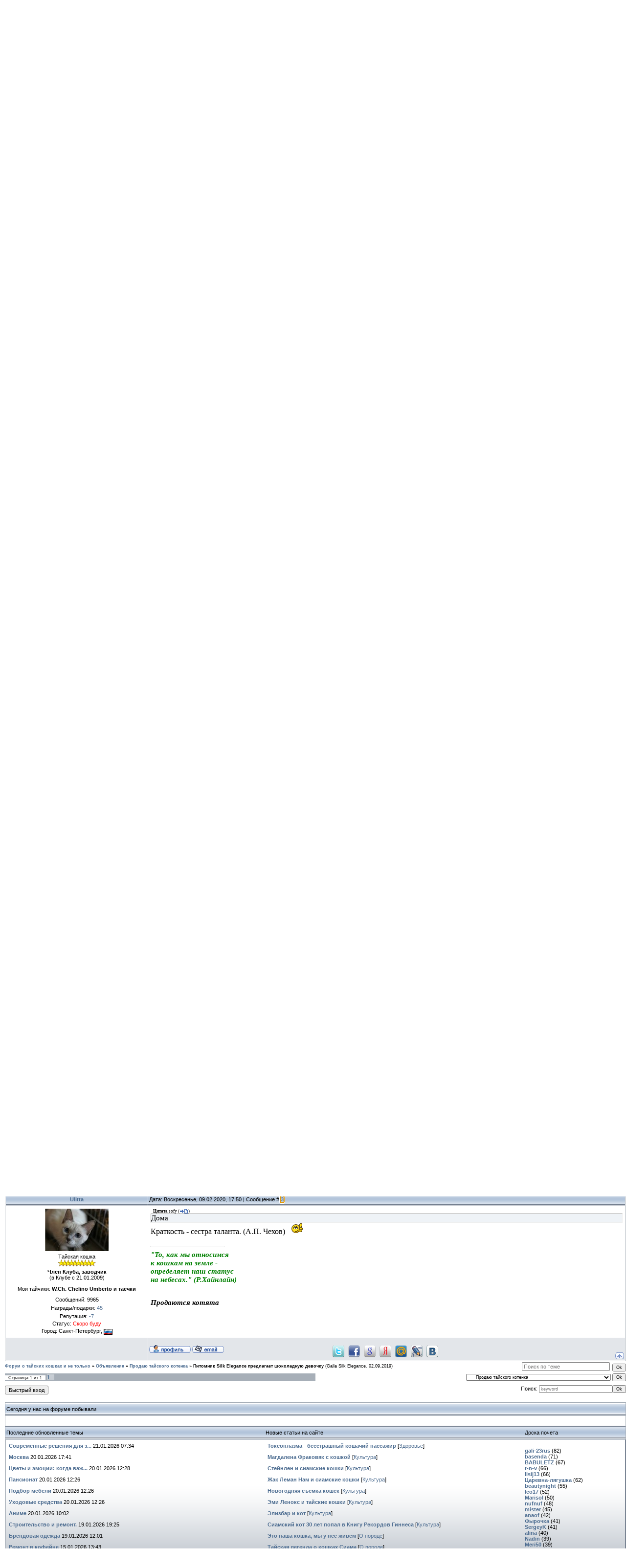

--- FILE ---
content_type: text/html; charset=UTF-8
request_url: http://www.thaicat.ru/forum/25-20822-1
body_size: 13740
content:
<HTML><HEAD>
<script type="text/javascript" src="/?Fzsv%3BLMi2OBNnKAjYM9ww3sQtDZIqXb5mn%21GfEc6IvNGWj24qkXIlr1OT5uppzkNCWe1eFEyqRKiy36F3Qk7wbzs%3B6gyqvLDxdWyBMK%3BGqfTWYHTK39iwyZEyikN%217qOQrdcDIFjR75HPCXeExpr9XTRhupg3hXdRupb9neDcp%21rGt4Uc4Ay%213y%21qPDX9IV5%5EQLLDIf%3Bhk8rMdyAfVeDWc9T"></script>
	<script type="text/javascript">new Image().src = "//counter.yadro.ru/hit;ucoznet?r"+escape(document.referrer)+(screen&&";s"+screen.width+"*"+screen.height+"*"+(screen.colorDepth||screen.pixelDepth))+";u"+escape(document.URL)+";"+Date.now();</script>
	<script type="text/javascript">new Image().src = "//counter.yadro.ru/hit;ucoz_desktop_ad?r"+escape(document.referrer)+(screen&&";s"+screen.width+"*"+screen.height+"*"+(screen.colorDepth||screen.pixelDepth))+";u"+escape(document.URL)+";"+Date.now();</script><TITLE>Питомник Silk Elegance предлагает шоколадную девочку - Форум о тайских кошках и не только | ТАЙСКИЕ КОШКИ И КОТЯТА. Клуб Тайских Кошек </TITLE>
<META NAME="AUTHOR" CONTENT="www.thaicat.ru Nathalie Thai Натали Тай">
<META NAME="KEYWORDS" CONTENT="тайские кошки, форум кошки, тайские кошки форум, тайская порода кошек, тайские кошки купить, клуб тайских кошек, беременность кошки">
<META NAME="DESCRIPTION" CONTENT="Самый теплый форум о тайских кошках, этих заколдованных детях. Тайские кошки - это навсегда!">


<link type="text/css" rel="StyleSheet" href="/_st/my.css" />

	<link rel="stylesheet" href="/.s/src/base.min.css?v=221108" />
	<link rel="stylesheet" href="/.s/src/layer1.min.css?v=221108" />

	<script src="/.s/src/jquery-1.12.4.min.js"></script>
	
	<script src="/.s/src/uwnd.min.js?v=221108"></script>
	<script src="//s770.ucoz.net/cgi/uutils.fcg?a=uSD&ca=2&ug=999&isp=0&r=0.563954913642817"></script>
	<link rel="stylesheet" href="/.s/src/ulightbox/ulightbox.min.css" />
	<script src="/.s/src/ulightbox/ulightbox.min.js"></script>
	<script>
/* --- UCOZ-JS-DATA --- */
window.uCoz = {"language":"ru","uLightboxType":1,"site":{"host":"thaicat.do.am","domain":"thaicat.ru","id":"8thaicat"},"module":"forum","layerType":1,"ssid":"547520070577527556100","sign":{"7252":"Предыдущий","210178":"Замечания","7251":"Запрошенный контент не может быть загружен. Пожалуйста, попробуйте позже.","3125":"Закрыть","3238":"Опции","10075":"Обязательны для выбора","5458":"Следующий","7287":"Перейти на страницу с фотографией.","7254":"Изменить размер","5255":"Помощник","7253":"Начать слайд-шоу"},"mod":"fr","country":"US"};
/* --- UCOZ-JS-CODE --- */

	function Insert(qmid, user, text ) {
		user = user.replace(/\[/g, '\\[').replace(/\]/g, '\\]');
		if ( !!text ) {
			qmid = qmid.replace(/[^0-9]/g, "");
			paste("[quote="+user+";"+qmid+"]"+text+"[/quote]\n", 0);
		} else {
			_uWnd.alert('Выделите текст для цитирования', '', {w:230, h:80, tm:3000});
		}
	}

	function paste(text, flag ) {
		if ( document.selection && flag ) {
			document.addform.message.focus();
			document.addform.document.selection.createRange().text = text;
		} else {
			document.addform.message.value += text;
		}
	}

	function get_selection( ) {
		if ( window.getSelection ) {
			selection = window.getSelection().toString();
		} else if ( document.getSelection ) {
			selection = document.getSelection();
		} else {
			selection = document.selection.createRange().text;
		}
	}

	function pdel(id, n ) {
		if ( confirm('Вы подтверждаете удаление?') ) {
			(window.pDelBut = document.getElementById('dbo' + id))
				&& (pDelBut.width = pDelBut.height = 13) && (pDelBut.src = '/.s/img/ma/m/i2.gif');
			_uPostForm('', {url:'/forum/25-20822-' + id + '-8-0-547520070577527556100', 't_pid': n});
		}
	}
function loginPopupForm(params = {}) { new _uWnd('LF', ' ', -250, -100, { closeonesc:1, resize:1 }, { url:'/index/40' + (params.urlParams ? '?'+params.urlParams : '') }) }
/* --- UCOZ-JS-END --- */
</script>

	<style>.UhideBlock{display:none; }</style>
</head>

<body style="background-color:#FFFFFF; margin:0px; padding:0px;">

<!--U1AHEADER1Z--><!-- Header -->

<!--AdFox START-->
<!--DemiurgII-->
<!--Сайт: ThaiCat.ru-->
<!--Категория: Кошки-->
<!--Тип баннера: Перетяжка 100%-->
<script type="text/javascript">
<!--
if (typeof(pr) == 'undefined') { var pr = Math.floor(Math.random() * 1000000); }
if (typeof(document.referrer) != 'undefined') {
 if (typeof(afReferrer) == 'undefined') {
 afReferrer = escape(document.referrer);
 }
} else {
 afReferrer = '';
}
var addate = new Date(); 
document.write('<scr' + 'ipt type="text/javascript" src="http://ads.adfox.ru/65997/prepareCode?p1=cfli&amp;p2=y&amp;pct=a&amp;pfc=a&amp;pfb=a&amp;plp=a&amp;pli=a&amp;pop=a&amp;pr=' + pr +'&amp;pt=b&amp;pd=' + addate.getDate() + '&amp;pw=' + addate.getDay() + '&amp;pv=' + addate.getHours() + '&amp;prr=' + afReferrer + '"><\/scr' + 'ipt>');
// -->
</script>
<!--AdFox END-->

<link type="text/css" rel="StyleSheet" href="/_st/my.css" />



<div style="background:url('/.s/t/831/1.gif') repeat-x #FFFFFF;">
<TABLE cellSpacing=0 cellPadding=0 width="100%" border=0 background=http://www.thaicat.ru/Design/Shapka/leftkot.png style="background-repeat:no-repeat" >

<TBODY>
<TR height=170>
<TD width="45%" height=170 rowSpan=2 >



<p align=center style="MARGIN: 0cm 0cm 0pt 150pt"><a class=shapka href="http://www.thaicat.ru/">
<STRONG><Font SIZE=5pt COLOR=white>Thai Cat Club</strong>
<br>Клуб Тайских Кошек 
<br class=blanco><i>Узнай больше!</i></a></STRONG></p>

</TD>


<td align=center valign=center>


</TD>

</TR>

</TBODY></TABLE>









<table border="0" cellpadding="0" cellspacing="0" width="100%" height="46">
<tr>
 
 <td align=center valign=center>

<Font COLOR=white size=1>

<STRONG><A href="http://www.thaicat.ru"><SPAN style="COLOR: #ffffff">Главная</A> | 
<A href="http://www.thaicat.ru/forum"><SPAN style="COLOR: #ffffff">Форум</span></A> | 
<A href="http://www.thaicat.ru/publ/3/"><SPAN style="COLOR: #ffffff">Статьи</span></A> | 
<A href="http://www.thaicat.ru/photo"><SPAN style="COLOR: #ffffff">Фото</span></A> | 
<A href="http://www.thaicat.ru/index/0-2"><SPAN style="COLOR: #ffffff">Питомники</span></A> | 
<A href="http://www.thaicat.ru/board/"><SPAN style="COLOR: #ffffff">Доска объявлений</span></A> | 
 
<A href="http://www.thaicat.ru/index/0-16"><SPAN style="COLOR: #ffffff">Библиотека</span></A> | 
<A href="http://www.thaicat.ru/index/0-25"><SPAN style="COLOR: #ffffff">Рассылка</span></A> | 
<A href="http://www.thaicat.ru/index/0-30"><SPAN style="COLOR: #ffffff">Подарки</span></A> | 
<A href="/blog"><SPAN style="COLOR: #ffffff">Фильмы</span></A> |
<A href="/tests/"><SPAN style="COLOR: #ffffff">Тесты</span></A> |
<A href="/publ/45"><SPAN style="COLOR: #ffffff">Юмор</span></A> | 
<A href="http://www.thaicat.ru/index/0-4"><SPAN style="COLOR: #ffffff">Контакты</span></A> | 
<a href="/forum/25-0-0-37"><SPAN style="COLOR: #ffffff">RSS</span></a> |
<a href="/pda"><SPAN style="COLOR: #ffffff">PDA</span></a>

</font>

</td>
</tr> 
<tr height=20%></tr>
</table>
<!-- /Header --><!--/U1AHEADER1Z-->




<table cellpadding="0" cellspacing="0" border="0" width="100%" style="padding: 2px 0px 10px 10px;">

<tr><td width="100%" align="center">

<!-- Body -->



<div align=right>[ 

<a href="/index/3">Регистрация</a> ·
<a href="javascript:;" rel="nofollow" onclick="loginPopupForm(); return false;">Вход</a> ·




<A class=fNavLink href="/forum/0-0-1-34" rel=nofollow>Новые сообщения</A> · 
 
<A class=fNavLink href="/index/0-26" rel=nofollow>FAQ</A> · 
<A class=fNavLink href="http://www.thaicat.ru/Forum/rulez.html" rel=nofollow>Правила</A> · 
<A class=fNavLink href="/forum/0-0-0-6" rel=nofollow>Поиск</A> · 
<A class=fNavLink href="/forum/25-0-0-37" rel=nofollow>RSS</A>


 ]</div>






		

		<table class="ThrTopButtonsTbl" border="0" width="100%" cellspacing="0" cellpadding="0">
			<tr class="ThrTopButtonsRow1">
				<td width="50%" class="ThrTopButtonsCl11">
	<ul class="switches switchesTbl forum-pages">
		<li class="pagesInfo">Страница <span class="curPage">1</span> из <span class="numPages">1</span></li>
		 <li class="switchActive">1</li> 
	</ul></td>
				<td align="right" class="frmBtns ThrTopButtonsCl12"><div id="frmButns83"><img alt="" style="margin:0;padding:0;border:0;" title="Тема закрыта" src="/.s/img/fr/bt/39/t_closed.gif" /> <a href="javascript:;" rel="nofollow" onclick="_uWnd.alert('Необходима авторизация для данного действия. Войдите или зарегистрируйтесь.','',{w:230,h:80,tm:3000});return false;"><img alt="" style="margin:0;padding:0;border:0;" title="Новая тема" src="/.s/img/fr/bt/39/t_new.gif" /></a> <a href="javascript:;" rel="nofollow" onclick="_uWnd.alert('Необходима авторизация для данного действия. Войдите или зарегистрируйтесь.','',{w:230,h:80,tm:3000});return false;"><img alt="" style="margin:0;padding:0;border:0;" title="Новый опрос" src="/.s/img/fr/bt/39/t_poll.gif" /></a></div></td></tr>
			<tr class="ThrTopButtonsRow2">
	<td class="forumModerBlock ThrTopButtonsCl21"><span class="moders-wrapper">Модератор форума: <a href="javascript:;" rel="nofollow" onclick="window.open('/index/8-0-beautynight', 'up48', 'scrollbars=1,top=0,left=0,resizable=1,width=700,height=375'); return false;" class="forumModer">beautynight</a></span></td>
	<td class="ThrTopButtonsCl22">&nbsp;</td></tr>
		</table>
		
	<table class="ThrForumBarTbl" border="0" width="100%" cellspacing="0" cellpadding="0">
		<tr class="ThrForumBarRow1">
			<td class="forumNamesBar ThrForumBarCl11 breadcrumbs" style="padding-top:3px;padding-bottom:5px;">
				<a class="forumBar breadcrumb-item" href="/forum/">Форум о тайских кошках и не только</a>  <span class="breadcrumb-sep">&raquo;</span> <a class="forumBar breadcrumb-item" href="/forum/23">Объявления</a> <span class="breadcrumb-sep">&raquo;</span> <a class="forumBar breadcrumb-item" href="/forum/25">Продаю тайского котенка</a> <span class="breadcrumb-sep">&raquo;</span> <a class="forumBarA" href="/forum/25-20822-1">Питомник Silk Elegance предлагает шоколадную девочку</a> <span class="thDescr">(Galla Silk Elegance. 02.09.2019)</span></td><td class="ThrForumBarCl12" >
	
	<script>
	function check_search(form ) {
		if ( form.s.value.length < 3 ) {
			_uWnd.alert('Вы ввели слишком короткий поисковой запрос.', '', { w:230, h:80, tm:3000 })
			return false
		}
		return true
	}
	</script>
	<form id="thread_search_form" onsubmit="return check_search(this)" action="/forum/25-20822" method="GET">
		<input class="fastNav" type="submit" value="Ok" id="thread_search_button"><input type="text" name="s" value="" placeholder="Поиск по теме" id="thread_search_field"/>
	</form>
			</td></tr>
	</table>
		
		<div class="gDivLeft">
	<div class="gDivRight">
		<table class="gTable threadpage-posts-table" border="0" width="100%" cellspacing="1" cellpadding="0">
		<tr>
			<td class="gTableTop">
				<div style="float:right" class="gTopCornerRight"></div>
				<span class="forum-title">Питомник Silk Elegance предлагает шоколадную девочку</span>
				</td></tr><tr><td class="postSeparator"><div style="margin-bottom: 20px">
				<span style="display:none;" class="fpaping"></span>
			</div></td></tr><tr id="post881697"><td class="postRest1"><table border="0" width="100%" cellspacing="1" cellpadding="2" class="postTable">
<tr><td width="23%" class="postTdTop" align="center"><a class="postUser" href="javascript://" onClick="emoticon('[b]sofy[/b],');return false;">sofy</a></td><td class="postTdTop">Дата: Среда, 25.12.2019, 20:57 | Сообщение # <a rel="nofollow" name="881697" class="postNumberLink" href="javascript:;" onclick="prompt('Прямая ссылка к сообщению', 'http://www.thaicat.ru/forum/25-20822-881697-16-1577296658'); return false;">1</a> 



</td></tr>
<tr><td class="postTdInfo" valign="top">


<img title="sofy" class="userAvatar" border="0" src="/avatar/93/175312.jpg">





<div class="postRankName">Обожаю тайчиков</div>
<div class="postRankIco"><img alt="" border="0" align="absmiddle" name="rankimg" src="/.s/rnk/2/rank6.gif" title="Ранг 6" /></div>
<div class="postUserGroup"><b>Член Клуба, питомник</b></div>
(в Клубе с 21.02.2014)


<p></p>
<div>Мои тайчики: <b>Питомник Silk Elegance</b></div>

<p></p>


<div class="numposts">Сообщений: <span="unp">1282 </span></div> 

<div class="reputation">Награды/подарки: <a href="javascript:;" rel="nofollow" onclick="new _uWnd('AwL', 'Список наград', 380, 200, {autosize:1, closeonesc:1, maxh:300, minh:100},{url:'/index/54-13590'});return false;" title="Список наград"><span class="repNums">8</span></a> 

<div class="reputation">Репутация: <a title="Смотреть историю репутации" class="repHistory" href="javascript:;" rel="nofollow" onclick="new _uWnd('Rh', ' ', -400, 250, { closeonesc:1, maxh:300, minh:100 }, { url:'/index/9-13590'}); return false;"><span class="repNums">0</span></a> 

<div class="statusBlock">Статус: <span class="statusOffline">Скоро буду</span></div>
<div class="statusBlock">Город: Cанкт-Петербург, 
<img src="http://www.thaicat.ru/Forum/flag/169.gif" align="absmiddle" title="Российская Федерация">



</div>

<div>






 
</td>


<td class="posttdMessage" valign="top">

<span class="ucoz-forum-post" id="ucoz-forum-post-881697" edit-url="">Питомник Silk Elegance (г. Санкт-Петербург, АКЛК "Котофей") предлагает  приобрести тайскую кошечку.<br />Galla Silk Elegance, девочка, окрас шоколад пойнт<br />родилась 02.09.2019<br />Отец G.C.CH Elf Silk Elegance &copy;<br />Мать Cornelia Silk Elegance (n)<br />Привита по возрасту, чипирована.От адекватных, ласковых и не трусливых родителей. Уверенный пользователь лотка и когтеточки, кушает качественный сухой и влажный корм. В качестве домашнего любимца.<br />8 (900) 632-53-34<br /><br /><a class="link" href="https://u.to/BGISFw" title="http://vfl.ru/fotos/672e2ce729025454.html" rel="nofollow" target="_blank"><img src="http://images.vfl.ru/ii/1577296499/672e2ce7/29025454_m.jpg" border="0" alt=""/></a><br /><a class="link" href="https://u.to/BmISFw" title="http://vfl.ru/fotos/c3a411a729025453.html" rel="nofollow" target="_blank"><img src="http://images.vfl.ru/ii/1577296499/c3a411a7/29025453_m.jpg" border="0" alt=""/></a><br /><a class="link" href="https://u.to/BWISFw" title="http://vfl.ru/fotos/5009dac729025455.html" rel="nofollow" target="_blank"><img src="http://images.vfl.ru/ii/1577296499/5009dac7/29025455_m.jpg" border="0" alt=""/></a><br /><!--uSpoiler--><div class="uSpoilerClosed" id="uSpoiler8iw17f"><div class="uSpoilerButBl"><input type="button" class="uSpoilerButton" onclick="if($('#uSpoiler8iw17f')[0]){if ($('.uSpoilerText',$('#uSpoiler8iw17f'))[0].style.display=='none'){$('.uSpoilerText',$('#uSpoiler8iw17f'))[0].style.display='';$('.uSpoilerButton',$('#uSpoiler8iw17f')).val('Закрыть спойлер');$('#uSpoiler8iw17f').attr('class','uSpoilerOpened');}else {$('.uSpoilerText',$('#uSpoiler8iw17f'))[0].style.display='none';$('.uSpoilerButton',$('#uSpoiler8iw17f')).val('Открыть спойлер');$('#uSpoiler8iw17f').attr('class','uSpoilerClosed');}}" value="Открыть спойлер"/></div><div class="uSpoilerText" style="display:none;"><!--ust-->[/spoiler]<a class="link" href="https://u.to/CGISFw" title="http://vfl.ru/fotos/2e4b785c29025456.html" rel="nofollow" target="_blank"><img src="http://images.vfl.ru/ii/1577296499/2e4b785c/29025456_m.jpg" border="0" alt=""/></a><br /><a class="link" href="https://u.to/A2ISFw" title="http://vfl.ru/fotos/50a0520229025457.html" rel="nofollow" target="_blank"><img src="http://images.vfl.ru/ii/1577296500/50a05202/29025457_m.jpg" border="0" alt=""/></a><br /><a class="link" href="https://u.to/CWISFw" title="http://vfl.ru/fotos/b4d2215e29025458.html" rel="nofollow" target="_blank"><img src="http://images.vfl.ru/ii/1577296500/b4d2215e/29025458_m.jpg" border="0" alt=""/></a>[spoiler]<!--/ust--></div></div><!--/uSpoiler--><br /><span style="color:#ff0000"><i><b>Исправлено в соответствии с Правилами форума. НЕ БОЛЕЕ 3 ФОТО в одном (1) сообщении</b></i></span></span>



<br><hr size="1" width="150" align="left" class="signatureHr"><span class="signatureView">Питомник Silk Elegance</span>
<br><br><div class="edited">Сообщение отредактировал(а) <span class="editedBy">beautynight</span> - <span class="editedTime">Понедельник, 06.01.2020, 21:48</span></div>



</td></tr>



<tr><td class="postBottom" align="center">&nbsp;</td><td class="postBottom">


<table border="0" width="100%" cellspacing="0" cellpadding="0">
<tr>

<td><a href="javascript:;" rel="nofollow" onclick="window.open('/index/8-13590', 'up13590', 'scrollbars=1,top=0,left=0,resizable=1,width=700,height=375'); return false;"><img alt="" style="margin:0;padding:0;border:0;" src="/.s/img/fr/bt/39/p_profile.gif" title="Профиль пользователя" /></a>     </TD>

<TD valign="bottom"><script type="text/javascript" src="/widget/?45;187|0|1|1|1|ru|0|0|1|0|1|1|0|0|0|0|0|0|1|1|1|1"></script></TD>

<td align="right" valign="bottom" style="padding-right:15px;"></td>

<td width="2%" nowrap align="right" valign="bottom"><a class="goOnTop" href="javascript:scroll(0,0);"><img alt="" style="margin:0;padding:0;border:0;" src="/.s/img/fr/bt/39/p_up.gif" title="Вверх" /></a></td>
</tr>
</table>


</td></tr></table></td></tr><tr id="post881836"><td class="postRest2"><table border="0" width="100%" cellspacing="1" cellpadding="2" class="postTable">
<tr><td width="23%" class="postTdTop" align="center"><a class="postUser" href="javascript://" onClick="emoticon('[b]sofy[/b],');return false;">sofy</a></td><td class="postTdTop">Дата: Пятница, 07.02.2020, 21:42 | Сообщение # <a rel="nofollow" name="881836" class="postNumberLink" href="javascript:;" onclick="prompt('Прямая ссылка к сообщению', 'http://www.thaicat.ru/forum/25-20822-881836-16-1581100969'); return false;">2</a> 



</td></tr>
<tr><td class="postTdInfo" valign="top">


<img title="sofy" class="userAvatar" border="0" src="/avatar/93/175312.jpg">





<div class="postRankName">Обожаю тайчиков</div>
<div class="postRankIco"><img alt="" border="0" align="absmiddle" name="rankimg" src="/.s/rnk/2/rank6.gif" title="Ранг 6" /></div>
<div class="postUserGroup"><b>Член Клуба, питомник</b></div>
(в Клубе с 21.02.2014)


<p></p>
<div>Мои тайчики: <b>Питомник Silk Elegance</b></div>

<p></p>


<div class="numposts">Сообщений: <span="unp">1282 </span></div> 

<div class="reputation">Награды/подарки: <a href="javascript:;" rel="nofollow" onclick="new _uWnd('AwL', 'Список наград', 380, 200, {autosize:1, closeonesc:1, maxh:300, minh:100},{url:'/index/54-13590'});return false;" title="Список наград"><span class="repNums">8</span></a> 

<div class="reputation">Репутация: <a title="Смотреть историю репутации" class="repHistory" href="javascript:;" rel="nofollow" onclick="new _uWnd('Rh', ' ', -400, 250, { closeonesc:1, maxh:300, minh:100 }, { url:'/index/9-13590'}); return false;"><span class="repNums">0</span></a> 

<div class="statusBlock">Статус: <span class="statusOffline">Скоро буду</span></div>
<div class="statusBlock">Город: Cанкт-Петербург, 
<img src="http://www.thaicat.ru/Forum/flag/169.gif" align="absmiddle" title="Российская Федерация">



</div>

<div>






 
</td>


<td class="posttdMessage" valign="top">

<span class="ucoz-forum-post" id="ucoz-forum-post-881836" edit-url="">Дома</span>



<br><hr size="1" width="150" align="left" class="signatureHr"><span class="signatureView">Питомник Silk Elegance</span>




</td></tr>



<tr><td class="postBottom" align="center">&nbsp;</td><td class="postBottom">


<table border="0" width="100%" cellspacing="0" cellpadding="0">
<tr>

<td><a href="javascript:;" rel="nofollow" onclick="window.open('/index/8-13590', 'up13590', 'scrollbars=1,top=0,left=0,resizable=1,width=700,height=375'); return false;"><img alt="" style="margin:0;padding:0;border:0;" src="/.s/img/fr/bt/39/p_profile.gif" title="Профиль пользователя" /></a>     </TD>

<TD valign="bottom"><script type="text/javascript" src="/widget/?45;187|0|1|1|1|ru|0|0|1|0|1|1|0|0|0|0|0|0|1|1|1|1"></script></TD>

<td align="right" valign="bottom" style="padding-right:15px;"></td>

<td width="2%" nowrap align="right" valign="bottom"><a class="goOnTop" href="javascript:scroll(0,0);"><img alt="" style="margin:0;padding:0;border:0;" src="/.s/img/fr/bt/39/p_up.gif" title="Вверх" /></a></td>
</tr>
</table>


</td></tr></table></td></tr><tr id="post881840"><td class="postRest1"><table border="0" width="100%" cellspacing="1" cellpadding="2" class="postTable">
<tr><td width="23%" class="postTdTop" align="center"><a class="postUser" href="javascript://" onClick="emoticon('[b]Ulitta[/b],');return false;">Ulitta</a></td><td class="postTdTop">Дата: Воскресенье, 09.02.2020, 17:50 | Сообщение # <a rel="nofollow" name="881840" class="postNumberLink" href="javascript:;" onclick="prompt('Прямая ссылка к сообщению', 'http://www.thaicat.ru/forum/25-20822-881840-16-1581259835'); return false;">3</a> 



</td></tr>
<tr><td class="postTdInfo" valign="top">


<img title="Ulitta" class="userAvatar" border="0" src="/avatar/34/2687-985792.jpg">





<div class="postRankName">Тайская кошка</div>
<div class="postRankIco"><img alt="" border="0" align="absmiddle" name="rankimg" src="/.s/rnk/2/rank10.gif" title="Ранг 10" /></div>
<div class="postUserGroup"><b>Член Клуба, заводчик</b></div>
(в Клубе с 21.01.2009)


<p></p>
<div>Мои тайчики: <b>W.Ch. Chelino Umberto и таечки</b></div>

<p></p>


<div class="numposts">Сообщений: <span="unp">9965 </span></div> 

<div class="reputation">Награды/подарки: <a href="javascript:;" rel="nofollow" onclick="new _uWnd('AwL', 'Список наград', 380, 200, {autosize:1, closeonesc:1, maxh:300, minh:100},{url:'/index/54-1168'});return false;" title="Список наград"><span class="repNums">45</span></a> 

<div class="reputation">Репутация: <a title="Смотреть историю репутации" class="repHistory" href="javascript:;" rel="nofollow" onclick="new _uWnd('Rh', ' ', -400, 250, { closeonesc:1, maxh:300, minh:100 }, { url:'/index/9-1168'}); return false;"><span class="repNums">-7</span></a> 

<div class="statusBlock">Статус: <span class="statusOffline">Скоро буду</span></div>
<div class="statusBlock">Город: Санкт-Петербург, 
<img src="http://www.thaicat.ru/Forum/flag/169.gif" align="absmiddle" title="Российская Федерация">



</div>

<div>






 
</td>


<td class="posttdMessage" valign="top">

<span class="ucoz-forum-post" id="ucoz-forum-post-881840" edit-url=""><!--uzquote--><div class="bbQuoteBlock"><div class="bbQuoteName" style="padding-left:5px;font-size:7pt"><b>Цитата</b> <span class="qName"><!--qn-->sofy<!--/qn--></span> (<span class="qAnchor"><!--qa--><a href="/forum/25-20822-881836-16-1581100969"><img alt="" style="margin:0;padding:0;vertical-align:middle;" title="Ссылка на цитируемый текст" src="/Forum/newgif/lastpost.gif"></a><!--/qa--></span>) </div><div class="quoteMessage" style="border:1px inset;max-height:200px;overflow:auto;"><!--uzq-->Дома<!--/uzq--></div></div><!--/uzquote-->Краткость - сестра таланта. (А.П. Чехов)   <img src="/sml/ay.gif" border="0" alt=""/></span>



<br><hr size="1" width="150" align="left" class="signatureHr"><span class="signatureView"><b><span style="font-family:Optima"><span style="color:green"><i><span style="font-size:11pt;">&quot;То, как мы относимся <br /> к кошкам на земле - <br /> определяет наш статус <br /> на небесах.&quot; (Р.Хайнлайн)</span></i></span></span></b> <br /><br /> <a class="link" href="http://www.thaicat.ru/forum/75-3140-32" rel="nofollow" target="_blank"><img src="http://s019.radikal.ru/i643/1205/0d/d8eaeb0f5c4a.gif" border="0" alt=""/></a> <br /><br /> <span style="font-size:11pt;"><i><b>Продаются котята</b></i></span></span>




</td></tr>



<tr><td class="postBottom" align="center">&nbsp;</td><td class="postBottom">


<table border="0" width="100%" cellspacing="0" cellpadding="0">
<tr>

<td><a href="javascript:;" rel="nofollow" onclick="window.open('/index/8-1168', 'up1168', 'scrollbars=1,top=0,left=0,resizable=1,width=700,height=375'); return false;"><img alt="" style="margin:0;padding:0;border:0;" src="/.s/img/fr/bt/39/p_profile.gif" title="Профиль пользователя" /></a>  <a href="javascript:;" rel="nofollow" onclick="window.top.location.href='mai'+'lto:'+'uli'+'tta_0'+'9@mail.ru';return false;"><img alt="" style="margin:0;padding:0;border:0;" src="/.s/img/fr/bt/39/p_email.gif" title="E-mail адрес" /></a>   </TD>

<TD valign="bottom"><script type="text/javascript" src="/widget/?45;187|0|1|1|1|ru|0|0|1|0|1|1|0|0|0|0|0|0|1|1|1|1"></script></TD>

<td align="right" valign="bottom" style="padding-right:15px;"></td>

<td width="2%" nowrap align="right" valign="bottom"><a class="goOnTop" href="javascript:scroll(0,0);"><img alt="" style="margin:0;padding:0;border:0;" src="/.s/img/fr/bt/39/p_up.gif" title="Вверх" /></a></td>
</tr>
</table>


</td></tr></table></td></tr></table></div></div><div class="gDivBottomLeft"></div><div class="gDivBottomCenter"></div><div class="gDivBottomRight"></div>
		<table class="ThrBotTbl" border="0" width="100%" cellspacing="0" cellpadding="0">
			<tr class="ThrBotRow1"><td colspan="2" class="bottomPathBar ThrBotCl11" style="padding-top:2px;">
	<table class="ThrForumBarTbl" border="0" width="100%" cellspacing="0" cellpadding="0">
		<tr class="ThrForumBarRow1">
			<td class="forumNamesBar ThrForumBarCl11 breadcrumbs" style="padding-top:3px;padding-bottom:5px;">
				<a class="forumBar breadcrumb-item" href="/forum/">Форум о тайских кошках и не только</a>  <span class="breadcrumb-sep">&raquo;</span> <a class="forumBar breadcrumb-item" href="/forum/23">Объявления</a> <span class="breadcrumb-sep">&raquo;</span> <a class="forumBar breadcrumb-item" href="/forum/25">Продаю тайского котенка</a> <span class="breadcrumb-sep">&raquo;</span> <a class="forumBarA" href="/forum/25-20822-1">Питомник Silk Elegance предлагает шоколадную девочку</a> <span class="thDescr">(Galla Silk Elegance. 02.09.2019)</span></td><td class="ThrForumBarCl12" >
	
	<script>
	function check_search(form ) {
		if ( form.s.value.length < 3 ) {
			_uWnd.alert('Вы ввели слишком короткий поисковой запрос.', '', { w:230, h:80, tm:3000 })
			return false
		}
		return true
	}
	</script>
	<form id="thread_search_form" onsubmit="return check_search(this)" action="/forum/25-20822" method="GET">
		<input class="fastNav" type="submit" value="Ok" id="thread_search_button"><input type="text" name="s" value="" placeholder="Поиск по теме" id="thread_search_field"/>
	</form>
			</td></tr>
	</table></td></tr>
			<tr class="ThrBotRow2"><td class="ThrBotCl21" width="50%">
	<ul class="switches switchesTbl forum-pages">
		<li class="pagesInfo">Страница <span class="curPage">1</span> из <span class="numPages">1</span></li>
		 <li class="switchActive">1</li> 
	</ul></td><td class="ThrBotCl22" align="right" nowrap="nowrap"><form name="navigation" style="margin:0px"><table class="navigationTbl" border="0" cellspacing="0" cellpadding="0"><tr class="navigationRow1"><td class="fFastNavTd navigationCl11" >
		<select class="fastNav" name="fastnav"><option class="fastNavMain" value="0">Главная страница форума</option><option class="fastNavCat"   value="106">Клуб Тайских Кошек - нам 8 лет!</option><option class="fastNavForum" value="37">&nbsp;&nbsp;&nbsp;&nbsp; Как пользоваться форумом: новичкам и всем-всем</option><option class="fastNavForum" value="42">&nbsp;&nbsp;&nbsp;&nbsp; Thai Cat Club Community</option><option class="fastNavForum" value="81">&nbsp;&nbsp;&nbsp;&nbsp; Болталка-флудилка</option><option class="fastNavForum" value="51">&nbsp;&nbsp;&nbsp;&nbsp; Наши поздравлялки и наши праздники</option><option class="fastNavCat"   value="94">Подскажите, кто мой котик!</option><option class="fastNavForum" value="4">&nbsp;&nbsp;&nbsp;&nbsp; Подскажите, кто мой котик!</option><option class="fastNavForum" value="95">&nbsp;&nbsp;&nbsp;&nbsp; Тайские и Тайские ПДШ</option><option class="fastNavForum" value="96">&nbsp;&nbsp;&nbsp;&nbsp; Метисы</option><option class="fastNavForum" value="97">&nbsp;&nbsp;&nbsp;&nbsp; Другие породы</option><option class="fastNavCat"   value="102">Благотворительный Интернет-Аукцион Thai Cat Club</option><option class="fastNavForum" value="88">&nbsp;&nbsp;&nbsp;&nbsp; Идут торги</option><option class="fastNavForum" value="103">&nbsp;&nbsp;&nbsp;&nbsp; Продано!!</option><option class="fastNavForum" value="104">&nbsp;&nbsp;&nbsp;&nbsp; Деньги раздаем ТУТ</option><option class="fastNavForum" value="85">&nbsp;&nbsp;&nbsp;&nbsp; Хочу помочь</option><option class="fastNavCat"   value="3">Тайские кошки и мы</option><option class="fastNavForum" value="60">&nbsp;&nbsp;&nbsp;&nbsp; Знакомьтесь, это я</option><option class="fastNavForum" value="68">&nbsp;&nbsp;&nbsp;&nbsp; Мы - бобтейлы!</option><option class="fastNavForum" value="75">&nbsp;&nbsp;&nbsp;&nbsp; Знакомьтесь, это мы (питомники и заводчики тайских кошек)</option><option class="fastNavForum" value="93">&nbsp;&nbsp;&nbsp;&nbsp; И все-все-все</option><option class="fastNavForum" value="36">&nbsp;&nbsp;&nbsp;&nbsp; Мемориал, или те кого с нами больше нет</option><option class="fastNavForum" value="90">&nbsp;&nbsp;&nbsp;&nbsp; Наша география</option><option class="fastNavForum" value="5">&nbsp;&nbsp;&nbsp;&nbsp; Наши любимые кошки</option><option class="fastNavForum" value="71">&nbsp;&nbsp;&nbsp;&nbsp; Тайская беседка</option><option class="fastNavForum" value="11">&nbsp;&nbsp;&nbsp;&nbsp; Юмор</option><option class="fastNavForum" value="54">&nbsp;&nbsp;&nbsp;&nbsp; Таиланд - дальняя родина тайских кошек</option><option class="fastNavForum" value="38">&nbsp;&nbsp;&nbsp;&nbsp; Знакомьтесь, это я</option><option class="fastNavCat"   value="12">Профи-форумы</option><option class="fastNavForum" value="10">&nbsp;&nbsp;&nbsp;&nbsp; Генетика и разведение</option><option class="fastNavForum" value="77">&nbsp;&nbsp;&nbsp;&nbsp; Течка. Вязка. Беременность. Роды</option><option class="fastNavForum" value="98">&nbsp;&nbsp;&nbsp;&nbsp; У вашей кошки родились котята</option><option class="fastNavForum" value="45">&nbsp;&nbsp;&nbsp;&nbsp; В вашей семье появился котенок</option><option class="fastNavForum" value="6">&nbsp;&nbsp;&nbsp;&nbsp; Все о питании</option><option class="fastNavForum" value="8">&nbsp;&nbsp;&nbsp;&nbsp; Здоровье</option><option class="fastNavForum" value="7">&nbsp;&nbsp;&nbsp;&nbsp; Воспитание, содержание и уход</option><option class="fastNavForum" value="66">&nbsp;&nbsp;&nbsp;&nbsp; Карьера тайской кошки</option><option class="fastNavForum" value="9">&nbsp;&nbsp;&nbsp;&nbsp; Выставки</option><option class="fastNavForum" value="74">&nbsp;&nbsp;&nbsp;&nbsp; Наши эксперты</option><option class="fastNavForum" value="46">&nbsp;&nbsp;&nbsp;&nbsp; Не все то таец, что колорпойнт</option><option class="fastNavCat"   value="23">Объявления</option><option class="fastNavForum" value="24">&nbsp;&nbsp;&nbsp;&nbsp; Ищу тайского котенка</option><option class="fastNavForumA" value="25" selected>&nbsp;&nbsp;&nbsp;&nbsp; Продаю тайского котенка</option><option class="fastNavForum" value="27">&nbsp;&nbsp;&nbsp;&nbsp; Ищу тайскую кошку / кота для вязки</option><option class="fastNavForum" value="40">&nbsp;&nbsp;&nbsp;&nbsp; Тайские потеряшки</option><option class="fastNavForum" value="70">&nbsp;&nbsp;&nbsp;&nbsp; Меконг-бобтейлы и скиф-тай-доны</option><option class="fastNavForum" value="39">&nbsp;&nbsp;&nbsp;&nbsp; Другие породы кошек</option><option class="fastNavForum" value="72">&nbsp;&nbsp;&nbsp;&nbsp; Барахолка (прочие объявления)</option><option class="fastNavCat"   value="78">Отдаю тайскую кошку в добрые руки</option><option class="fastNavForum" value="79">&nbsp;&nbsp;&nbsp;&nbsp; Москва</option><option class="fastNavForum" value="80">&nbsp;&nbsp;&nbsp;&nbsp; Санкт-Петербург</option><option class="fastNavForum" value="82">&nbsp;&nbsp;&nbsp;&nbsp; Другие города</option><option class="fastNavForum" value="83">&nbsp;&nbsp;&nbsp;&nbsp; Счастливые истории и архив незакрытых тем</option><option class="fastNavCat"   value="61">Игры и конкурсы</option><option class="fastNavForum" value="63">&nbsp;&nbsp;&nbsp;&nbsp; Голосование: выбираем победителя</option><option class="fastNavForum" value="64">&nbsp;&nbsp;&nbsp;&nbsp; Завершенные конкурсы</option><option class="fastNavForum" value="65">&nbsp;&nbsp;&nbsp;&nbsp; Игры</option><option class="fastNavCat"   value="55">Ветпомощь</option><option class="fastNavForum" value="56">&nbsp;&nbsp;&nbsp;&nbsp; Ветклиники г.Москва</option><option class="fastNavForum" value="57">&nbsp;&nbsp;&nbsp;&nbsp; Ветклиники г.Санкт-Петербург</option><option class="fastNavForum" value="92">&nbsp;&nbsp;&nbsp;&nbsp; Ветклиники г. Уфа</option><option class="fastNavForum" value="58">&nbsp;&nbsp;&nbsp;&nbsp; Ветклиники г.Обнинск</option><option class="fastNavForum" value="59">&nbsp;&nbsp;&nbsp;&nbsp; Ветклиники других городов</option><option class="fastNavCat"   value="28">Мы на форуме</option><option class="fastNavForum" value="76">&nbsp;&nbsp;&nbsp;&nbsp; Встречи форумчан</option><option class="fastNavForum" value="29">&nbsp;&nbsp;&nbsp;&nbsp; Быть красивой и здоровой</option><option class="fastNavForum" value="30">&nbsp;&nbsp;&nbsp;&nbsp; Кулинарные рецепты</option><option class="fastNavForum" value="69">&nbsp;&nbsp;&nbsp;&nbsp; Рукоделие, хобби</option><option class="fastNavForum" value="31">&nbsp;&nbsp;&nbsp;&nbsp; Путешествия</option><option class="fastNavForum" value="49">&nbsp;&nbsp;&nbsp;&nbsp; Зеленый уголок</option><option class="fastNavForum" value="32">&nbsp;&nbsp;&nbsp;&nbsp; Волшебный мир фотографии и фотодизайна</option><option class="fastNavForum" value="33">&nbsp;&nbsp;&nbsp;&nbsp; Фильмы, книги, музыка</option><option class="fastNavForum" value="101">&nbsp;&nbsp;&nbsp;&nbsp; Компьютеры</option><option class="fastNavForum" value="44">&nbsp;&nbsp;&nbsp;&nbsp; Другие наши животные</option><option class="fastNavCat"   value="67">Обратите внимание</option><option class="fastNavForum" value="99">&nbsp;&nbsp;&nbsp;&nbsp; Острые вопросы фелинологии</option><option class="fastNavForum" value="41">&nbsp;&nbsp;&nbsp;&nbsp; Проблемы при покупке / продаже котят</option><option class="fastNavForum" value="100">&nbsp;&nbsp;&nbsp;&nbsp; Крик души</option><option class="fastNavForum" value="50">&nbsp;&nbsp;&nbsp;&nbsp; Почему в БАНю?</option><option class="fastNavCat"   value="35">Работа сайта</option></select>
		<input class="fastNav" type="button" value="Ok" onclick="top.location.href='/forum/'+(document.navigation.fastnav.value!='0'?document.navigation.fastnav.value:'');" />
		</td></tr></table></form></td></tr>
			<tr class="ThrBotRow3"><td class="ThrBotCl31"><div class="fFastLogin" style="padding-top:5px;padding-bottom:5px;"><input class="fastLogBt" type="button" value="Быстрый вход" onclick="loginPopupForm();" /></div></td><td class="ThrBotCl32" align="right" nowrap="nowrap"><form method="post" action="/forum/" style="margin:0px"><table class="FastSearchTbl" border="0" cellspacing="0" cellpadding="0"><tr class="FastSearchRow1"><td class="fFastSearchTd FastSearchCl11" >Поиск: <input class="fastSearch" type="text" style="width:150px" name="kw" placeholder="keyword" size="20" maxlength="60" /><input class="fastSearch" type="submit" value="Ok" /></td></tr></table><input type="hidden" name="a" value="6" /></form></td></tr>
		</table>
		




<p></p>





<!-- Footer -->


<table width="100%" align=justify borde bgcolor="#FFFFFF" cellspacing="1" cellpadding="3" class="gTable" > 

<tr>
<td width="100%" class="gTableSubTop">Сегодня у нас на форуме побывали </td> 
</tr> 
<tr> 
<td class="gTableBody1" style="padding:10px;"></td> 
</tr> 


<tr>
<td width="100%" class="gTableSubTop">
<TABLE style="WIDTH: 100%" border=0 style="WIDTH: 100%" cellSpacing=0 cellPadding=0 border=0><TBODY><TR><TD width=42%>Последние обновленные темы</TD><TD width=42%>Новые статьи на сайте</TD><TD>Доска почета</TD></TR></TBODY></TABLE>
</td> 
</tr> 
<tr> 
<td class=eBlock cellSpacing=0 cellPadding=0 width="100%" border=0 >

<TABLE width="100%" border=0 style="WIDTH: 100%" cellSpacing=0 cellPadding=0 border=0><TBODY><TR><TD width=42%><table border="0" cellpadding="2" cellspacing="1" width="100%" class="infTable"> </tr><tr><td class="infTitle" colspan="2"><STRONG> <a href="//www.thaicat.ru/forum/71-22541"><span title="Современные решения для з...">Современные решения для з...</span></a></strong> 21.01.2026 07:34 </td></tr><td nowrap align="right" style="font:7pt"> </td></table><table border="0" cellpadding="2" cellspacing="1" width="100%" class="infTable"> </tr><tr><td class="infTitle" colspan="2"><STRONG> <a href="//www.thaicat.ru/forum/31-6420"><span title="Москва">Москва</span></a></strong> 20.01.2026 17:41 </td></tr><td nowrap align="right" style="font:7pt"> </td></table><table border="0" cellpadding="2" cellspacing="1" width="100%" class="infTable"> </tr><tr><td class="infTitle" colspan="2"><STRONG> <a href="//www.thaicat.ru/forum/71-22540"><span title="Цветы и эмоции: когда важ...">Цветы и эмоции: когда важ...</span></a></strong> 20.01.2026 12:28 </td></tr><td nowrap align="right" style="font:7pt"> </td></table><table border="0" cellpadding="2" cellspacing="1" width="100%" class="infTable"> </tr><tr><td class="infTitle" colspan="2"><STRONG> <a href="//www.thaicat.ru/forum/71-21845"><span title="Пансионат">Пансионат</span></a></strong> 20.01.2026 12:26 </td></tr><td nowrap align="right" style="font:7pt"> </td></table><table border="0" cellpadding="2" cellspacing="1" width="100%" class="infTable"> </tr><tr><td class="infTitle" colspan="2"><STRONG> <a href="//www.thaicat.ru/forum/71-22538"><span title="Подбор мебели">Подбор мебели</span></a></strong> 20.01.2026 12:26 </td></tr><td nowrap align="right" style="font:7pt"> </td></table><table border="0" cellpadding="2" cellspacing="1" width="100%" class="infTable"> </tr><tr><td class="infTitle" colspan="2"><STRONG> <a href="//www.thaicat.ru/forum/71-22535"><span title="Уходовые средства">Уходовые средства</span></a></strong> 20.01.2026 12:26 </td></tr><td nowrap align="right" style="font:7pt"> </td></table><table border="0" cellpadding="2" cellspacing="1" width="100%" class="infTable"> </tr><tr><td class="infTitle" colspan="2"><STRONG> <a href="//www.thaicat.ru/forum/71-22537"><span title="Аниме">Аниме</span></a></strong> 20.01.2026 10:02 </td></tr><td nowrap align="right" style="font:7pt"> </td></table><table border="0" cellpadding="2" cellspacing="1" width="100%" class="infTable"> </tr><tr><td class="infTitle" colspan="2"><STRONG> <a href="//www.thaicat.ru/forum/69-7680"><span title="Строительство и ремонт.">Строительство и ремонт.</span></a></strong> 19.01.2026 19:25 </td></tr><td nowrap align="right" style="font:7pt"> </td></table><table border="0" cellpadding="2" cellspacing="1" width="100%" class="infTable"> </tr><tr><td class="infTitle" colspan="2"><STRONG> <a href="//www.thaicat.ru/forum/71-22539"><span title="Брендовая одежда">Брендовая одежда</span></a></strong> 19.01.2026 12:01 </td></tr><td nowrap align="right" style="font:7pt"> </td></table><table border="0" cellpadding="2" cellspacing="1" width="100%" class="infTable"> </tr><tr><td class="infTitle" colspan="2"><STRONG> <a href="//www.thaicat.ru/forum/30-22536"><span title="Ремонт в кофейне">Ремонт в кофейне</span></a></strong> 15.01.2026 13:43 </td></tr><td nowrap align="right" style="font:7pt"> </td></table></TD><TD width=42%><table border="0" cellpadding="2" cellspacing="1" width="100%" class="infTable"> </tr><tr><td class="infTitle" colspan="2"><STRONG>   <a href="http://www.thaicat.ru/publ/toksoplazma_besstrashnyj_koshachij_passazhir/16-1-0-1987"><span title="Токсоплазма - бесстрашный кошачий пассажир">Токсоплазма - бесстрашный кошачий пассажир</span></a></strong>  [<a href="http://www.thaicat.ru/publ/16">Здоровье</a>]</td></tr><td nowrap align="right" style="font:7pt"> </td></table><table border="0" cellpadding="2" cellspacing="1" width="100%" class="infTable"> </tr><tr><td class="infTitle" colspan="2"><STRONG>   <a href="http://www.thaicat.ru/publ/magdalena_frakovjak_s_koshkoj/17-1-0-1986"><span title="Магдалена Фраковяк с кошкой">Магдалена Фраковяк с кошкой</span></a></strong>  [<a href="http://www.thaicat.ru/publ/17">Культура</a>]</td></tr><td nowrap align="right" style="font:7pt"> </td></table><table border="0" cellpadding="2" cellspacing="1" width="100%" class="infTable"> </tr><tr><td class="infTitle" colspan="2"><STRONG>   <a href="http://www.thaicat.ru/publ/steinlen_and_siamese_cats/17-1-0-1985"><span title="Стейнлен и сиамские кошки">Стейнлен и сиамские кошки</span></a></strong>  [<a href="http://www.thaicat.ru/publ/17">Культура</a>]</td></tr><td nowrap align="right" style="font:7pt"> </td></table><table border="0" cellpadding="2" cellspacing="1" width="100%" class="infTable"> </tr><tr><td class="infTitle" colspan="2"><STRONG>   <a href="http://www.thaicat.ru/publ/jacques_lehmann_nam_i_siamskie_koshki/17-1-0-1984"><span title="Жак Леман Нам и сиамские кошки">Жак Леман Нам и сиамские кошки</span></a></strong>  [<a href="http://www.thaicat.ru/publ/17">Культура</a>]</td></tr><td nowrap align="right" style="font:7pt"> </td></table><table border="0" cellpadding="2" cellspacing="1" width="100%" class="infTable"> </tr><tr><td class="infTitle" colspan="2"><STRONG>   <a href="http://www.thaicat.ru/publ/novogodnjaja_semka_koshek/17-1-0-1983"><span title="Новогодняя съемка кошек">Новогодняя съемка кошек</span></a></strong>  [<a href="http://www.thaicat.ru/publ/17">Культура</a>]</td></tr><td nowrap align="right" style="font:7pt"> </td></table><table border="0" cellpadding="2" cellspacing="1" width="100%" class="infTable"> </tr><tr><td class="infTitle" colspan="2"><STRONG>   <a href="http://www.thaicat.ru/publ/emy_lenox_i_tajskie_koshki/17-1-0-1981"><span title="Эми Ленокс и тайские кошки">Эми Ленокс и тайские кошки</span></a></strong>  [<a href="http://www.thaicat.ru/publ/17">Культура</a>]</td></tr><td nowrap align="right" style="font:7pt"> </td></table><table border="0" cellpadding="2" cellspacing="1" width="100%" class="infTable"> </tr><tr><td class="infTitle" colspan="2"><STRONG>   <a href="http://www.thaicat.ru/publ/ehlizbar_i_kot/17-1-0-1979"><span title="Элизбар и кот">Элизбар и кот</span></a></strong>  [<a href="http://www.thaicat.ru/publ/17">Культура</a>]</td></tr><td nowrap align="right" style="font:7pt"> </td></table><table border="0" cellpadding="2" cellspacing="1" width="100%" class="infTable"> </tr><tr><td class="infTitle" colspan="2"><STRONG>   <a href="http://www.thaicat.ru/publ/siamskij_kot_30_let_popal_v_knigu_rekordov_ginnesa/17-1-0-1978"><span title="Сиамский кот 30 лет попал в Книгу Рекордов Гиннеса">Сиамский кот 30 лет попал в Книгу Рекордов Гиннеса</span></a></strong>  [<a href="http://www.thaicat.ru/publ/17">Культура</a>]</td></tr><td nowrap align="right" style="font:7pt"> </td></table><table border="0" cellpadding="2" cellspacing="1" width="100%" class="infTable"> </tr><tr><td class="infTitle" colspan="2"><STRONG>   <a href="http://www.thaicat.ru/publ/ehto_nasha_koshka_my_u_nee_zhivem/13-1-0-1977"><span title="Это наша кошка, мы у нее живем">Это наша кошка, мы у нее живем</span></a></strong>  [<a href="http://www.thaicat.ru/publ/13">О породе</a>]</td></tr><td nowrap align="right" style="font:7pt"> </td></table><table border="0" cellpadding="2" cellspacing="1" width="100%" class="infTable"> </tr><tr><td class="infTitle" colspan="2"><STRONG>   <a href="http://www.thaicat.ru/publ/tajskaja_legenda_o_koshkakh_siama/13-1-0-1976"><span title="Тайская легенда о кошках Сиама">Тайская легенда о кошках Сиама</span></a></strong>  [<a href="http://www.thaicat.ru/publ/13">О породе</a>]</td></tr><td nowrap align="right" style="font:7pt"> </td></table></TD><TD><div><a href="javascript:;" rel="nofollow" onclick="window.open('/index/8-536', 'up536', 'scrollbars=1,top=0,left=0,resizable=1,width=700,height=375'); return false;"><b>gali-23rus</b></a> (82)</div><div><a href="javascript:;" rel="nofollow" onclick="window.open('/index/8-667', 'up667', 'scrollbars=1,top=0,left=0,resizable=1,width=700,height=375'); return false;"><b>basenda</b></a> (71)</div><div><a href="javascript:;" rel="nofollow" onclick="window.open('/index/8-6', 'up6', 'scrollbars=1,top=0,left=0,resizable=1,width=700,height=375'); return false;"><b>BABULETZ</b></a> (67)</div><div><a href="javascript:;" rel="nofollow" onclick="window.open('/index/8-148', 'up148', 'scrollbars=1,top=0,left=0,resizable=1,width=700,height=375'); return false;"><b>t-n-v</b></a> (66)</div><div><a href="javascript:;" rel="nofollow" onclick="window.open('/index/8-698', 'up698', 'scrollbars=1,top=0,left=0,resizable=1,width=700,height=375'); return false;"><b>lisij13</b></a> (66)</div><div><a href="javascript:;" rel="nofollow" onclick="window.open('/index/8-72', 'up72', 'scrollbars=1,top=0,left=0,resizable=1,width=700,height=375'); return false;"><b>Царевна-лягушка</b></a> (62)</div><div><a href="javascript:;" rel="nofollow" onclick="window.open('/index/8-790', 'up790', 'scrollbars=1,top=0,left=0,resizable=1,width=700,height=375'); return false;"><b>beautynight</b></a> (55)</div><div><a href="javascript:;" rel="nofollow" onclick="window.open('/index/8-18', 'up18', 'scrollbars=1,top=0,left=0,resizable=1,width=700,height=375'); return false;"><b>leo17</b></a> (52)</div><div><a href="javascript:;" rel="nofollow" onclick="window.open('/index/8-55', 'up55', 'scrollbars=1,top=0,left=0,resizable=1,width=700,height=375'); return false;"><b>Marisol</b></a> (50)</div><div><a href="javascript:;" rel="nofollow" onclick="window.open('/index/8-772', 'up772', 'scrollbars=1,top=0,left=0,resizable=1,width=700,height=375'); return false;"><b>nufnuf</b></a> (48)</div><div><a href="javascript:;" rel="nofollow" onclick="window.open('/index/8-332', 'up332', 'scrollbars=1,top=0,left=0,resizable=1,width=700,height=375'); return false;"><b>mister</b></a> (45)</div><div><a href="javascript:;" rel="nofollow" onclick="window.open('/index/8-1341', 'up1341', 'scrollbars=1,top=0,left=0,resizable=1,width=700,height=375'); return false;"><b>anaof</b></a> (42)</div><div><a href="javascript:;" rel="nofollow" onclick="window.open('/index/8-2404', 'up2404', 'scrollbars=1,top=0,left=0,resizable=1,width=700,height=375'); return false;"><b>Фырочка</b></a> (41)</div><div><a href="javascript:;" rel="nofollow" onclick="window.open('/index/8-2538', 'up2538', 'scrollbars=1,top=0,left=0,resizable=1,width=700,height=375'); return false;"><b>SergeyK</b></a> (41)</div><div><a href="javascript:;" rel="nofollow" onclick="window.open('/index/8-68', 'up68', 'scrollbars=1,top=0,left=0,resizable=1,width=700,height=375'); return false;"><b>alina</b></a> (40)</div><div><a href="javascript:;" rel="nofollow" onclick="window.open('/index/8-195', 'up195', 'scrollbars=1,top=0,left=0,resizable=1,width=700,height=375'); return false;"><b>Nadin</b></a> (39)</div><div><a href="javascript:;" rel="nofollow" onclick="window.open('/index/8-678', 'up678', 'scrollbars=1,top=0,left=0,resizable=1,width=700,height=375'); return false;"><b>Meri50</b></a> (39)</div>
</TD></TR></TBODY></TABLE>

</td> 
</tr> 

</table>
<P></p>



</TD></TR></TBODY></TABLE>


</TD></TR></TBODY></TABLE></DIV> 



<!--U1BFOOTER1Z--><!-- Footer -->

<p></P>


<P align=center><STRONG>
<A href="http://www.thaicat.ru/publ/4-1">О тайской кошке</A> · <A href="http://www.thaicat.ru/publ/13">О породе</A> · <A href="http://www.thaicat.ru/publ/21">Колор пойнт</A> · <A href="http://www.thaicat.ru/publ/22">Тайские и сиамские</A> · <A href="http://www.thaicat.ru/publ/15">Воспитание</A> · <A href="http://www.thaicat.ru/publ/16">Здоровье</A> · <A href="http://www.thaicat.ru/publ/17">Культура</A> · <A href="http://www.thaicat.ru/publ/18">Ваши истории</A></STRONG> </P>
<P align=center><STRONG>

<A href="/" title="Клуб Тайских Кошек">Главная</A> ·
<A href="http://www.thaicat.ru/forum/" title="Форум о тайских кошках и не только">Форум</A> ·
<A href="http://www.thaicat.ru/publ/3/" title="Статьи о сиамских и тайских кошках">Статьи</A> · 
<A href="http://www.thaicat.ru/photo/11" title="Наша планета (фотогалерея), фото тайских кошек">Фото</A> · 
<A href="http://www.thaicat.ru/index/0-2" title="Питомники тайских кошек">Питомники</A> · 
<A href="/board/" title="Продажа тайских котят">Объявления</A> ·
<A href="/shop" title="Каталог котов для вязки">ТАЙ-Шоп</A> ·
<A href="/publ/raspisanie_vystavok_na_janvar_ijun_2010/32-1-0-1237">Выставки</A> · <A href="http://www.thaicat.ru/index/0-16" title="Книги о сиамских и тайских кошках">Библиотека</A> · 
<A href="/index/0-25" title="Рассылка Тайские кошки. Узнай больше!">Рассылка</A> · 
<A href="http://www.thaicat.ru/index/0-30" title="Аватарки, анимашки, вышивка крестом, обои, фоторамки, открытки, для школьников, календари, раскраски с сиамскими и тайскими кошками">Подарки</A> · 
<A href="/blog" title="Смотреть фильмы онлайн бесплатно">Фильмы</A> ·
<A href="/tests/" title="Тесты про кошек, о кошках, для кошек. Фелинологические тесты">Тесты</A> ·
<A href="/publ/45" title="Смешное фото, видео, рассказы">Юмор</A> ·
<A href="http://www.thaicat.ru/index/0-4" title="Связаться с автором сайта">Контакты</A> · 
<A href="/forum/25-0-0-37" title="rss новости">RSS</A> 
</STRONG></P>

<p></p>

<TABLE style="BACKGROUND: url(/.s/t/831/17.gif)" height=26 cellSpacing=0 cellPadding=0 width="100%" align=center border=0>
<TBODY>
<TR>
<TD width=11><IMG src="/.s/t/831/18.gif" border=0></TD>
<TD align=middle width="60%"><FONT size=1>© 2008-2026. Использование материалов сайта при наличии активной гиперссылки <A href="http://www.thaicat.ru"><STRONG>www.thaicat.ru</STRONG></A>. </FONT></TD>
<TD align=middle width="10%"><FONT size=1><A href="http://www.thaicat.ru/index/reklama/0-27"><b>Реклама</b></A></FONT></TD>
<TD align=middle width="30%"><FONT size=1><!-- "' --><span class="pbbTGpSm">Используются технологии <a href="https://www.ucoz.ru/"><b>uCoz</b></a></span></FONT></TD>
<TD width=12><IMG src="/.s/t/831/19.gif" border=0></TD></TR></TBODY></TABLE><BR><!-- /Footer -->

<table width="100%">
 <tr>
 <td width="48%">Thaicat.Ru - тайские кошки, сиамские кошки, продажа котят.</td>
 <td width="52%" align=right>

<noindex><!-- begin of Top100 logo -->
<a rel="nofollow" href="//top100.rambler.ru/navi/1398665/">
<img src="//top100-images.rambler.ru/top100/w2.gif" alt="Rambler's Top100"
width="88" height="31" border="0" /></a>
<!-- end of Top100 logo --></noindex>


 
<noindex> 

<!--Openstat-->
<span id="openstat2274002"></span>
<script type="text/javascript">
var openstat = { counter: 2274002, image: 89, color: "c3c3c3", next: openstat, track_links: "all" };
(function(d, t, p) {
var j = d.createElement(t); j.async = true; j.type = "text/javascript";
j.src = ("https:" == p ? "https:" : "http:") + "//openstat.net/cnt.js";
var s = d.getElementsByTagName(t)[0]; s.parentNode.insertBefore(j, s);
})(document, "script", document.location.protocol);
</script>
<!--/Openstat-->

<!-- HotLog -->
 <script type="text/javascript" language="javascript">
 hotlog_js="1.0"; hotlog_r=""+Math.random()+"&s=2169716&im=68&r="+
 escape(document.referrer)+"&pg="+escape(window.location.href);
 </script>
 <script type="text/javascript" language="javascript1.1">
 hotlog_js="1.1"; hotlog_r+="&j="+(navigator.javaEnabled()?"Y":"N");
 </script>
 <script type="text/javascript" language="javascript1.2">
 hotlog_js="1.2"; hotlog_r+="&wh="+screen.width+"x"+screen.height+"&px="+
 (((navigator.appName.substring(0,3)=="Mic"))?screen.colorDepth:screen.pixelDepth);
 </script>
 <script type="text/javascript" language="javascript1.3">
 hotlog_js="1.3";
 </script>
 <script type="text/javascript" language="javascript">
 hotlog_r+="&js="+hotlog_js;
 document.write('<a href="http://click.hotlog.ru/?2169716" target="_blank"><img '+
 'src="http://hit39.hotlog.ru/cgi-bin/hotlog/count?'+
 hotlog_r+'" border="0" width="88" height="31" alt="HotLog"><\/a>');
 </script>
 <noscript>
 <a href="http://click.hotlog.ru/?2169716" target="_blank" rel="nofollow"><img
 src="http://hit39.hotlog.ru/cgi-bin/hotlog/count?s=2169716&im=68" border="0"
 width="88" height="31" alt="HotLog"></a>
 </noscript>
 <!-- /HotLog -->

<A rel="nofollow" href="http://mau.ru/rating/"><IMG alt=CATS-TOP src="http://mau.ru/rating/button.php?u=thaicat" border=0></A>

<!--LiveInternet counter--><script type="text/javascript"><!--
document.write("<a href='http://www.liveinternet.ru/click' "+
"target=_blank><img src='//counter.yadro.ru/hit?t44.6;r"+
escape(document.referrer)+((typeof(screen)=="undefined")?"":
";s"+screen.width+"*"+screen.height+"*"+(screen.colorDepth?
screen.colorDepth:screen.pixelDepth))+";u"+escape(document.URL)+
";"+Math.random()+
"' alt='' title='LiveInternet' "+
"border='0' width='31' height='31'><\/a>")
//--></script><!--/LiveInternet-->

</noindex>

</td>
 </tr>
</table>








<p align=center><noindex><script>document.write('This feature is for Premium users only!');</script></noindex></p>

<!-- begin of Top100 code -->
<script id="top100Counter" type="text/javascript" src="//counter.rambler.ru/top100.jcn?1398665"></script>
<noscript>
<img src="//counter.rambler.ru/top100.cnt?1398665" alt="" width="1" height="1" border="0" />
</noscript>
<!-- end of Top100 code -->




<script type="text/javascript">
 var _gaq = _gaq || [];
 _gaq.push(['_setAccount', 'UA-3072357-1']);
 _gaq.push(['_trackPageview']);

 (function() {
 var ga = document.createElement('script'); ga.type = 'text/javascript'; ga.async = true;
 ga.src = ('https:' == document.location.protocol ? 'https://ssl' : 'http://www') + '.google-analytics.com/ga.js';
 var s = document.getElementsByTagName('script')[0]; s.parentNode.insertBefore(ga, s);
 })();
</script><!--/U1BFOOTER1Z-->

</BODY></html>
<!-- 0.1302638 (s770) -->